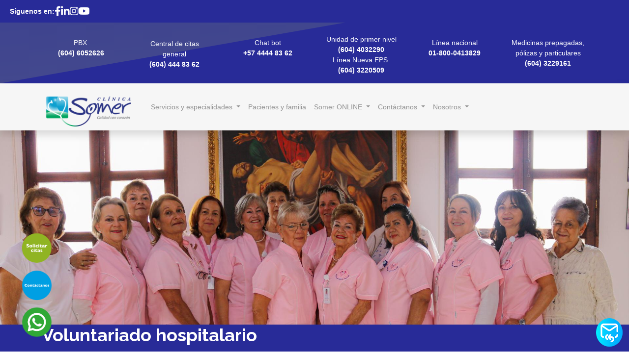

--- FILE ---
content_type: text/html; charset=utf-8
request_url: https://www.clinicasomer.com/voluntariado-hospitalario
body_size: 322789
content:

  <!DOCTYPE html>
        
        
            
        
    <html lang="es-CO" data-website-id="1" data-oe-company-name="Clínica Somer">
            
        
            
                
            
            
            
            
                
            
        
        
    <head>
                <meta charset="utf-8"/>
                <meta http-equiv="X-UA-Compatible" content="IE=edge,chrome=1"/>
    <meta name="viewport" content="width=device-width, initial-scale=1, user-scalable=no"/>
        <meta name="generator" content="Odoo"/>
        
        
        
            
            
            
        
        
        
            
            
            
                
                    
                        <meta property="og:type" content="website"/>
                    
                
                    
                        <meta property="og:title" content="Voluntariado hospitalario | Clinica Somer"/>
                    
                
                    
                        <meta property="og:site_name" content="Clínica Somer"/>
                    
                
                    
                        <meta property="og:url" content="http://www.clinicasomer.com/voluntariado-hospitalario"/>
                    
                
                    
                        <meta property="og:image" content="http://www.clinicasomer.com/web/image/website/1/logo?unique=a6028d9"/>
                    
                
            
            
            
                
                    <meta name="twitter:card" content="summary_large_image"/>
                
                    <meta name="twitter:title" content="Voluntariado hospitalario | Clinica Somer"/>
                
                    <meta name="twitter:image" content="http://www.clinicasomer.com/web/image/website/1/logo?unique=a6028d9"/>
                
            
        

        
            
            
        
        <link rel="canonical" href="http://www.clinicasomer.com/voluntariado-hospitalario"/>

        <link rel="preconnect" href="https://fonts.gstatic.com/" crossorigin=""/>
    
  

                <title> Voluntariado hospitalario | Clinica Somer </title>
                <link type="image/x-icon" rel="shortcut icon" href="/web/image/website/1/favicon?unique=a6028d9"/>
    <link type="text/css" rel="stylesheet" href="/web/content/28289-11cd2b1/1/web.assets_common.css" data-asset-xmlid="web.assets_common" data-asset-version="11cd2b1"/>
    <link type="text/css" rel="stylesheet" href="/web/content/28290-1952083/1/web.assets_frontend.css" data-asset-xmlid="web.assets_frontend" data-asset-version="1952083"/>
        
    
  

                <script type="text/javascript">
                    var odoo = {
                        csrf_token: "485dce38a894dd399c5f5a439e3892bc93c89562o1800617950",
                        debug: "",
                    };
                </script>
    <script type="text/javascript">
                odoo.session_info = {"is_admin": false, "is_system": false, "is_website_user": true, "user_id": false, "is_frontend": true, "translationURL": "/website/translations", "cache_hashes": {"translations": "b4a5361c905d4b30a505019227d250a7652ba0eb"}};
                if (!/(^|;\s)tz=/.test(document.cookie)) {
                    const userTZ = Intl.DateTimeFormat().resolvedOptions().timeZone;
                    document.cookie = `tz=${userTZ}; path=/`;
                }
            </script>
    <script defer="defer" type="text/javascript" src="/web/content/15127-7c68627/1/web.assets_common_minimal_js.js" data-asset-xmlid="web.assets_common_minimal_js" data-asset-version="7c68627"></script>
    <script defer="defer" type="text/javascript" src="/web/content/15128-367c1bf/1/web.assets_frontend_minimal_js.js" data-asset-xmlid="web.assets_frontend_minimal_js" data-asset-version="367c1bf"></script>
    
        
    
    <script defer="defer" type="text/javascript" data-src="/web/content/28292-45f70b7/1/web.assets_common_lazy.js" data-asset-xmlid="web.assets_common_lazy" data-asset-version="45f70b7"></script>
    <script defer="defer" type="text/javascript" data-src="/web/content/28293-d1a7165/1/web.assets_frontend_lazy.js" data-asset-xmlid="web.assets_frontend_lazy" data-asset-version="d1a7165"></script>
        
    
  

                
            
        <head>
  <link rel="stylesheet" href="https://cdnjs.cloudflare.com/ajax/libs/font-awesome/5.15.3/css/all.min.css" />
  <style>
    #send-button {
      position: fixed;
      bottom: 10px;
      right: 10px;
      width: 64px;
      height: 64px;
      border-radius: 50%;
      text-decoration: none;
      display: flex;
      justify-content: center;
      z-index: 1000;
    }

    #send-button:hover {
      background-color: #FF8C78;
    }
    
    .social2024 {
	position: fixed; /* Hacemos que la posición en pantalla sea fija para que siempre se muestre en pantalla*/
	left: 0; /* Establecemos la barra en la izquierda */
	top: 470px; /* Bajamos la barra 200px de arriba a abajo */
	z-index: 2000; /* Utilizamos la propiedad z-index para que no se superponga algún otro elemento como sliders, galerías, etc */
}

	.social2024 ul {
		list-style: none;
	}

	.social2024 ul li a {
		display: inline-block;
		color:#fff;
		/*background: #000;*/
		padding: 35px 35px;
		right: 40px;
		text-decoration: none;
		-webkit-transition:all 500ms ease;
		-o-transition:all 500ms ease;
		transition:all 500ms ease; /* Establecemos una transición a todas las propiedades */
	}

	.social2024 ul li .icon-facebook {background-image: url('https://www.clinicasomer.com/web/image/21111-6791d34c/botones%20web-01.png'); background-size: 100%;} /* Establecemos los colores de cada red social, aprovechando su class */
	.social2024 ul li .icon-twitter {background-image: url('https://www.clinicasomer.com/web/image/21112-84156766/botones%20web-02.png'); background-size: 100%;}
	.social2024 ul li .icon-googleplus {background-image: url('https://www.clinicasomer.com/web/image/21098-19e7f2c6/botones%20web-03.png'); background-size: 100%;}
	.social2024 ul li .icon-pinterest {background-image: url('https://www.clinicasomer.com/web/image/21087-0b6a9669/externa01.png'); background-size: 100%;}
	.social2024 ul li .icon-mail {background-image: url('https://www.clinicasomer.com/web/image/21087-0b6a9669/externa01.png'); background-size: 100%;}

.social2024 ul li a:hover {
    background:; /* Establecemos el fondo transparente */
    padding: 35px 35px; /* Hacemos más grande el espacio cuando el usuario pase el mouse */
}



  </style>
</head>

<!-- Google tag (gtag.js) -->
<script async src="https://www.googletagmanager.com/gtag/js?id=G-PNBM2C5EHV"></script>
<script>
  window.dataLayer = window.dataLayer || [];
  function gtag(){dataLayer.push(arguments);}
  gtag('js', new Date());

  gtag('config', 'G-PNBM2C5EHV');
</script>
    </head>
            <body class="">
                
        
    
            
        <div id="wrapwrap" class="   ">
      <header id="top" data-anchor="true" data-name="Header" class="  o_header_standard">
        <div class="oe_structure" id="oe_structure_header_contact_1">
      <section class="embed_html_building_block o_colored_level" data-snippet="s_embed_html_building_block" data-name="Embed HTML">
        <meta charset="UTF-8"/>
        <meta name="viewport" content="width=device-width, initial-scale=1.0"/>
        <title>Redes Sociales</title>
        <link rel="stylesheet" href="https://cdnjs.cloudflare.com/ajax/libs/font-awesome/6.4.0/css/all.min.css"/>
        <style>
    body {
      margin: 0;
      font-family: Arial, sans-serif;
    }
    .social-bar {
      background-color: #282B98; /* Azul solicitado */
      padding: 8px 20px;
      display: flex;
      justify-content: flex-start;
      align-items: center;
      gap: 15px;
    }
    .social-bar span {
      color: white;
      font-weight: bold;
    }
    .social-bar a {
      color: white;
      font-size: 20px;
      transition: 0.3s;
    }
    .social-bar a:hover {
      color: #FFD700; /* Dorado al pasar el mouse */
    }
  </style>
        <div class="social-bar">
          <span>Síguenos en:</span>
          <a href="https://www.facebook.com/profile.php?id=100064288075304" target="_blank">
            <i class="fab fa-facebook-f" data-original-title="" title="" aria-describedby="tooltip564993"></i>
          </a>
          <a href="https://www.linkedin.com/company/36236541/admin/dashboard/" target="_blank">
            <i class="fab fa-linkedin-in" data-original-title="" title="" aria-describedby="tooltip246539"></i>
          </a>
          <a href="https://www.instagram.com/clinica_somer/" target="_blank">
            <i class="fab fa-instagram" data-original-title="" title="" aria-describedby="tooltip736980"></i>
          </a>
          <a href="https://www.youtube.com/@clinicasomer" target="_blank">
            <i class="fab fa-youtube" data-original-title="" title="" aria-describedby="tooltip284712"></i>
          </a>
        </div>
      </section>
      <section class="s_text_block o_colored_level pb0 pt0 undefined o_cc o_cc3" data-snippet="s_text_block" data-name="Text" style="position: relative;" data-oe-shape-data="{&quot;shape&quot;:&quot;web_editor/Origins/01&quot;,&quot;flip&quot;:[]}">
        <div class="o_we_shape o_web_editor_Origins_01"></div>
        <div class="container">
          <div class="row align-items-center">
            <div class="o_colored_level pt0 undefined d-none d-md-block col-lg-2" style="text-align: right;">
              <div style="text-align: left;">
                <div style="text-align: center;">
                  <span style="color: rgba(33, 37, 41, 0.7); font-size: 14px;">
                    <font style="" class="text-o-color-4">PBX&nbsp;</font>
                  </span>
                </div>
                <font style="" class="text-o-color-4">
                  <span style="">
                    <b>
                      <span style=""> </span>
                    </b>
                  </span>
                  <div style="text-align: center;">
                    <span style="">
                      <b>(604) 6052626<br/><br/></b>
                    </span>
                  </div>
                </font>
              </div>
            </div>
            <div class="o_colored_level pt0 d-none d-md-block col-lg-2" style="text-align: right;">
              <div style="text-align: left;">
                <div style="text-align: center;"><br/>Central de citas<br/>general</div>
                <span style="" class="text-o-color-4">
                  <span style="font-size: 14px;">
                    <b>
                      <span style="font-size: 14px;"> </span>
                    </b>
                  </span>
                  <div style="text-align: center;">
                    <span style="font-weight: bolder;">(604) 444 83 62</span>
                  </div>
                </span>
                <p></p>
              </div>
            </div>
            <div class="o_colored_level d-none d-md-block pb0 col-lg-2" style="text-align: right;">
              <div style="text-align: left;">
                <div style="text-align: center;">
                  <div>Chat bot<br/><span style="font-weight: bolder;">+57 4444 83 62</span></div>
                  <div>
                    <br/>
                    <span class="text-o-color-4" style="font-size: 14px;"></span>
                  </div>
                </div>
              </div>
            </div>
            <div class="o_colored_level pb16 pt24 d-none d-md-block col-lg-2" style="text-align: right;">
              <div style="text-align: left;">
                <div style="text-align: center;">
                  <div>
                    <span style="color: rgba(33, 37, 41, 0.7); font-size: 14px;">
                      <font class="text-o-color-4">Unidad de primer nivel</font>
                    </span>
                  </div>
                  <div>
                    <span style="font-weight: bolder;">(604) 4032290<br/></span>
                    <div>
                      <span style="color: rgba(33, 37, 41, 0.7);">
                        <font class="text-o-color-4">Línea Nueva EPS&nbsp;</font>
                      </span>
                    </div>
                    <div>
                      <span class="text-o-color-4">
                        <span style="font-weight: bolder;">(604) 3220509</span>
                      </span>
                    </div>
                  </div>
                </div>
              </div>
            </div>
            <div class="o_colored_level d-none d-md-block pb0 col-lg-2" style="text-align: right;">
              <div style="text-align: left;">
                <div style="text-align: center;">
                  <div>
                    <span style="color: rgba(33, 37, 41, 0.7); font-size: 14px;">
                      <font class="text-o-color-4">Línea nacional</font>
                    </span>
                  </div>
                  <div>
                    <span class="text-o-color-4" style="font-size: 14px;">
                      <span style="font-weight: bolder;">01-800-0413829</span>
                    </span>
                    <br/>
                    <br/>
                    <span class="text-o-color-4" style="font-size: 14px;"></span>
                  </div>
                </div>
              </div>
            </div>
            <div class="o_colored_level pt0 d-none d-md-block pb0 col-lg-2" style="text-align: right;">
              <div style="text-align: left;">
                <div style="text-align: center;">
                  <div>
                    <span style="font-size: 14px;">Medicinas prepagadas, pólizas y particulares</span>
                  </div>
                  <div>
                    <span style="font-size: 14px;">
                      <b>(604) 3229161</b>
                      <b>
                        <br/>
                      </b>
                    </span>
                  </div>
                </div>
              </div>
            </div>
          </div>
        </div>
      </section>
    </div>
  <nav data-name="Navbar" class="navbar navbar-light navbar-expand-lg o_colored_level o_cc shadow-sm">
            <div id="top_menu_container" class="container">
                
    <a href="/" class="navbar-brand logo ">
            <span role="img" aria-label="Logo of Clinica Somer" title="Clinica Somer"><img src="/web/image/website/1/logo/Clinica%20Somer?unique=a6028d9" class="img img-fluid" alt="Clinica Somer" loading="lazy"/></span>
        </a>
    
                
    <button type="button" data-toggle="collapse" data-target="#top_menu_collapse" class="navbar-toggler ">
        <span class="navbar-toggler-icon o_not_editable"></span>
    </button>

                
                <div id="top_menu_collapse" class="collapse navbar-collapse ml-lg-3">
                    
    <ul id="top_menu" class="nav navbar-nav o_menu_loading flex-grow-1">
        
                        
                        
                            
    
    
    <li class="nav-item dropdown  position-static">
        <a data-toggle="dropdown" href="#" class="nav-link dropdown-toggle o_mega_menu_toggle">
            <span>Servicios y especialidades</span>
        </a>
        <div data-name="Mega Menu" class="dropdown-menu o_mega_menu dropdown-menu-left">
    

















































































































































































































<section class="s_features_grid o_colored_level undefined pb0 pt8 o_cc o_cc1" data-snippet="s_features_grid" data-name="Features Grid" style="">
        <div class="container">
            <div class="row">
                <div class="s_col_no_bgcolor pb8 col-lg-3">
                    <div class="row">
                        
                        <div class="col-lg-12 pb0 pt0" data-name="Box" style="">
                            <span class="bg-100 fa fa-medkit rounded-circle s_features_grid_icon text-o-color-2" data-original-title="" title="" aria-describedby="tooltip756242" style=""></span>
                            <div class="s_features_grid_content">
                                <h4><font style=""><span style="font-size: 18px;"><b>Servicios médicos</b></span><br></font></h4><h4><a href="https://www.clinicasomer.com/apoyo-terapeutico" data-original-title="" title=""><font style="font-size: 12px;">Apoyo terapéutico</font><br></a><a href="/atencionprimaria" data-original-title="" title=""><font style="font-size: 12px;">Atención primaria en salud</font><br></a><a href="https://www.clinicasomer.com/banco-de-sangre" data-original-title="" title="" aria-describedby="tooltip476922" style="background-color: rgb(255, 255, 255); font-size: 12px;">Banco de Sangre<br></a><a href="https://www.clinicasomer.com/chequeo-ejecutivo" data-original-title="" title="" aria-describedby="tooltip704004" style="background-color: rgb(255, 255, 255); font-size: 12px;">Chequeo ejecutivo<br data-original-title="" title="" aria-describedby="tooltip649993"></a><a href="https://www.clinicasomer.com/hospitalizacion" style="background-color: rgb(255, 255, 255); font-size: 12px;" data-original-title="" title="">Hospitalización<br></a><a href="https://www.clinicasomer.com/imagenologia" data-original-title="" title="" aria-describedby="tooltip841064" style="background-color: rgb(255, 255, 255); font-size: 12px;"><font class="text-o-color-1" style="">Imagenología<br></font></a><a href="https://www.clinicasomer.com/laboratorio-clinico" style="background-color: rgb(255, 255, 255); font-size: 12px;" data-original-title="" title="" aria-describedby="tooltip198445"><font class="text-o-color-1" style="">Laboratorio clínico<br></font></a><a href="https://www.clinicasomer.com/laboratorio-de-funcion-pulmonar" style="background-color: rgb(255, 255, 255); font-size: 12px;"><font class="text-o-color-1" style="" data-original-title="" title="" aria-describedby="tooltip930400">Laboratorio de Función Pulmonar<br></font></a><a href="https://www.clinicasomer.com/odonto-somer" data-original-title="" title="" aria-describedby="tooltip282730" style="background-color: rgb(255, 255, 255); font-size: 12px;"><font class="text-o-color-1" style="">Odonto Somer<br></font></a><a href="https://www.clinicasomer.com/calma" target="_blank" style="background-color: rgb(255, 255, 255); font-size: 12px;"><font class="text-o-color-1" style="">Programa CALMA<br></font></a><a href="https://www.clinicasomer.com/somer-empresa" data-original-title="" title="" aria-describedby="tooltip248986" style="background-color: rgb(255, 255, 255); font-size: 12px;"><font class="text-o-color-1" style="">Somer Empresa<br></font></a><a href="https://www.clinicasomer.com/somer-hogar" data-original-title="" title="" aria-describedby="tooltip139054" style="background-color: rgb(255, 255, 255); font-size: 12px;"><font class="text-o-color-1" style="">Somer Hogar<br></font></a><a href="https://www.clinicasomer.com/trasplante-de-medula-osea" target="_blank" style="color: rgb(2, 125, 145); background-color: rgb(255, 255, 255); font-size: 12px;"><font style="" class="text-o-color-1">Trasplante de Médula Ósea<br></font></a><a href="https://www.clinicasomer.com/unidad-de-cirugia" data-original-title="" title="" aria-describedby="tooltip712247" style="color: rgb(2, 125, 145); background-color: rgb(255, 255, 255); font-size: 12px;"><font style="" class="text-o-color-1">Unidad de Cirugía<br></font></a><font style="font-size: 12px;" class="text-o-color-1"><a href="https://www.clinicasomer.com/unidad-de-cirugia-hepatopancreatobiliar" data-original-title="" title="" aria-describedby="tooltip499123" style="background-color: rgb(255, 255, 255);">Unidad de Cirugía Hepatopancreatobiliar<br></a><a href="https://www.clinicasomer.com/unidad-de-cuidado-intensivo-y-especial-adultos" style="background-color: rgb(255, 255, 255);" data-original-title="" title="" aria-describedby="tooltip998281">Unidad de Cuidado Intensivo y Especial Adultos<br></a><a href="https://www.clinicasomer.com/unidad-de-cuidado-intensivo-y-especial-pediatrico" style="background-color: rgb(255, 255, 255);">Unidad de Cuidado Intensivo y Especial Pediátrico</a></font></h4><p><a href="https://www.clinicasomer.com/unidad-de-cirugia" data-original-title="" title="" aria-describedby="tooltip712247" style="color: rgb(2, 125, 145); background-color: rgb(255, 255, 255); font-size: 12px;"><font style="" class="text-o-color-1"><br></font></a></p><p><br></p><p><font style="font-size: 12px;" class="text-o-color-1"><span style="font-size: 12px;" class="text-o-color-1"><br></span></font></p><p></p><p><br></p></div></div></div></div><div class="s_col_no_bgcolor pb0 col-lg-3"><div class="row"><div class="col-lg-12 pt0 pb0" data-name="Box" style="">
                            <div class="s_features_grid_content">
                                <h4><font style="font-size: 12px;" class="text-o-color-1"><a href="https://www.clinicasomer.com/unidad-de-cuidado-intensivo-y-especial-neonatal" style="background-color: rgb(255, 255, 255); font-size: 12px;" data-original-title="" title="" aria-describedby="tooltip688720">Unidad de Cuidado Intensivo y Especial Neonatal</a></font></h4><h4><font style="font-size: 12px;" class="text-o-color-1"><a href="/unidad-de-enfermedades-digestivas" style="background-color: rgb(255, 255, 255); font-size: 12px;" data-original-title="" title="" aria-describedby="tooltip688720" target="_blank">Unidad de enfermedades digestivas</a><br></font><a href="https://www.clinicasomer.com/unidad-de-falla-y-rehabilitacion-intestinal" style="background-color: rgb(255, 255, 255); font-size: 12px;" data-original-title="" title="" aria-describedby="tooltip570768"><font style="" class="text-o-color-1">Unidad de Falla y Rehabilitación Intestinal</font><br></a></h4><h4></h4><h4><span style="font-size: 12px;" class="text-o-color-1"><a href="https://www.clinicasomer.com/unidad-de-trasplantes" data-original-title="" title="" aria-describedby="tooltip730473">Unidad de Trasplante de Órganos Abdominales</a><br></span></h4><h4><font style="font-size: 12px;" class="text-o-color-1"><a href="/unidad-de-oftalmologia">Unidad de oftalmología</a></font></h4><h4><font style="font-size: 12px;" class="text-o-color-1"><a href="/unidad-de-neurologia">Unidad de Neurología</a></font></h4><h4><font color="#6c757d" style="font-size: 12px;" class="text-o-color-1"><span style="" class="text-o-color-1"></span></font></h4><h4><font style="font-size: 12px;" class="text-o-color-1"><a href="/unidad-de-fisioterapia">Unidad de Fisioterapia</a></font></h4><h4><span style="font-size: 12px;" class="text-o-color-1"><a href="/unidad-funcional-de-cancer" data-original-title="" title="" aria-describedby="tooltip240999">Unidad Funcional de Cáncer </a></span><br><span style="font-size: 12px;" class="text-o-color-1"></span></h4><h4><a href="https://www.clinicasomer.com/unidad-de-medicina-materno-fetal" data-original-title="" title="" aria-describedby="tooltip517357" style="background-color: rgb(255, 255, 255); font-size: 12px;"><font style="" class="text-o-color-1">Unidad Materno Fetal</font></a><br><a href="https://www.clinicasomer.com/unidad-materno-infantil" style="background-color: rgb(255, 255, 255); font-size: 12px;"><font style="" class="text-o-color-1">Unidad Materno Infantil</font><br></a></h4><h4><a href="https://www.clinicasomer.com/urgencias" data-original-title="" title="" aria-describedby="tooltip766925" style="background-color: rgb(255, 255, 255); font-size: 12px;"><font style="" class="text-o-color-1" data-original-title="" title="" aria-describedby="tooltip163716">Urgencias</font></a></h4>
                            </div>
                        </div>
                        
                        
                    </div>
                </div><div class="s_col_no_bgcolor pb0 col-lg-4">
                    <div class="row">
                        
                        <div class="col-lg-12 pt0 pb0" data-name="Box">
                            <span class="bg-100 fa s_features_grid_icon text-o-color-2 fa-user-md rounded-circle" data-original-title="" title="" aria-describedby="tooltip846671"></span>
                            <div class="s_features_grid_content">
                                <h4><font style=""><span style="font-size: 18px;"><b>Programas</b></span><br></font><font style=""></font><a href="https://www.clinicasomer.com/ecmo" style="background-color: rgb(255, 255, 255); font-size: 12px;" data-original-title="" title="" aria-describedby="tooltip157947">ECMO<br></a><font style="font-size: 12px;"><a href="/acv" target="_blank">ACV</a></font></h4>
                            </div>
                        </div><div class="col-lg-12 pt0 pb16" data-name="Box">
                            <span class="bg-100 fa fa-user rounded-circle s_features_grid_icon text-o-color-2" data-original-title="" title="" aria-describedby="tooltip846671" style=""></span>
                            <div class="s_features_grid_content">
                                <h4><font style=""><span style="font-size: 18px;"><b>Especialidades</b></span><br></font><font style="font-size: 12px;"><a href="/nuestros-especialistas">Nuestros especialistas</a></font><br><font style=""><span style="font-size: 12px;"><a href="/atencion-medicina-prepagada-polizas-y-particulares" data-original-title="" title="" aria-describedby="tooltip191899">Atención medicina prepagada, pólizas y particulares</a></span><br></font></h4>
                            </div>
                        </div><div class="col-lg-12 pb0 pt0" data-name="Box">
                            <span class="bg-100 fa fa-star rounded-circle s_features_grid_icon text-o-color-2" data-original-title="" title="" aria-describedby="tooltip432269" style=""></span>
                            <div class="s_features_grid_content">
                                <h4><font style=""><span style="font-size: 18px;"><b>Oferta particular</b><br></span></font><span style="font-size: 12px;"><a href="/oferta-particular" target="_blank" data-original-title="" title="" aria-describedby="tooltip409682">Servicios con agenda disponible </a></span><br><font color="#03bfdc"><span style="font-size: 12px;"><a href="/programas-especiales" target="_blank">Programas especiales</a></span></font><span style="font-size: 12px;"></span></h4>
                            </div>
                        </div><div class="col-lg-12 pb0 pt0" data-name="Box">
                            <span class="bg-100 fa fa-star rounded-circle s_features_grid_icon text-o-color-2" data-original-title="" title="" aria-describedby="tooltip432269" style=""></span>
                            <div class="s_features_grid_content">
                                <h4><font style=""><span style="font-size: 18px;"><b>Programa de privilegios</b><br></span></font><font style="font-size: 12px;"><a href="/acerca-de-la-tarjeta" data-original-title="" title="" aria-describedby="tooltip314202">Acerca del programa</a></font><br><font style="font-size: 12px;"><a href="/pp-formulario-inscripcion">Formulario inscripción</a></font></h4>
                            </div>
                        </div>
                        
                        
                    </div>
                </div>
                
            </div>
        </div>
    </section>
</div>
    </li>

                        
                            
    
    <li class="nav-item">
        <a role="menuitem" href="/pacientes-y-familia" class="nav-link ">
            <span>Pacientes y familia</span>
        </a>
    </li>
    

                        
                            
    
    
    <li class="nav-item dropdown  position-static">
        <a data-toggle="dropdown" href="#" class="nav-link dropdown-toggle o_mega_menu_toggle">
            <span>Somer ONLINE</span>
        </a>
        <div data-name="Mega Menu" class="dropdown-menu o_mega_menu dropdown-menu-left"><section class="s_features_grid o_colored_level pt8 pb0" data-snippet="s_features_grid" data-name="Features Grid" style="">
        <div class="container">
            <div class="row">
                <div class="s_col_no_bgcolor pb24 col-lg-4">
                    <div class="row">
                        
                        <div class="col-lg-12 pb0 pt8" data-name="Box" style="">
                            <span class="bg-100 fa fa-pencil rounded-circle s_features_grid_icon text-o-color-2 rounded" data-original-title="" title="" aria-describedby="tooltip669046" style=""></span>
                            <div class="s_features_grid_content">
                                <h4><font color="#6c757d"><span style="font-size: 18px;"><b>Formación Somer</b></span></font><br></h4>
                                <h4><a href="/instituciontecnica" data-original-title="" title="" aria-describedby="tooltip257311"><font style="font-size: 12px;" data-original-title="" title="" aria-describedby="tooltip85001">Institución técnica</font></a></h4><h4><a href="/instituciontecnica" data-original-title="" title="" aria-describedby="tooltip257311"><font style="font-size: 12px;" data-original-title="" title="" aria-describedby="tooltip85001">Educación interna</font></a><br><a href="/docencia-servicio#scrollTop=0" target="_blank"><font style="font-size: 12px;" data-original-title="" title="" aria-describedby="tooltip956112">Docencia servicio</font></a><span style="font-size: 12px;"></span></h4>
                            </div>
                        </div><div class="col-lg-12 pb0 pt8" data-name="Box" style="">
                            <span class="bg-100 fa fa-gears rounded-circle s_features_grid_icon text-o-color-2" data-original-title="" title="" aria-describedby="tooltip244716" style=""></span>
                            <div class="s_features_grid_content">
                                <h4><span style="font-size: 18px;"><b>Plataformas virtuales </b></span><br></h4>
                                <h4><a href="https://campusvirtual.portalclinicasomer.com/" target="_blank" data-original-title="" title="" aria-describedby="tooltip136270" style="font-size: 12px;">Acceso aula virtual</a><br><a href="https://dghweb.clinicasomer.com:7043/" target="_blank"><font style="font-size: 12px;">Dinámica web Somer</font></a><br><a href="https://dghweb.somerincare.com.co:7043/" target="_blank"><font style="font-size: 12px;">Dinámica web Somer Incare</font></a><br></h4>
                            </div>
                        </div>
                        
                        
                    </div>
                </div><div class="s_col_no_bgcolor pb0 col-lg-4">
                    <div class="row">
                        
                        <div class="col-lg-12 pt0 pb4" data-name="Box">
                            <a href="/blog/our-blog-1"><span class="bg-100 fa fa-rss-square rounded-circle s_features_grid_icon text-o-color-2" data-original-title="" title="" aria-describedby="tooltip670930" style=""></span></a>
                            <div class="s_features_grid_content">
                                <h4><font style="font-size: 18px;"><a href="/blog/blog-somer-3" data-original-title="" title="" aria-describedby="tooltip89176">Blog</a></font><font style="font-size: 18px;"> </font></h4>
                                
                            </div>
                        </div><div class="col-lg-12 pt0 pb4" data-name="Box">
                            <a href="/blog/our-blog-1"><span class="bg-100 fa s_features_grid_icon text-o-color-2 fa-flask rounded-circle" data-original-title="" title="" aria-describedby="tooltip670930"></span></a>
                            <div class="s_features_grid_content">
                                <h4><font style="font-size: 18px;"><a href="https://laboratorio.clinicasomer.com/ResultadosSomerExterno/login" data-original-title="" title="" aria-describedby="tooltip89176" target="_blank">Resultados de laboratorio</a></font><font style="font-size: 18px;"> </font></h4>
                                
                            </div>
                        </div><div class="col-lg-12 pt0 pb4" data-name="Box">
                            <a href="/blog/our-blog-1"><span class="bg-100 fa s_features_grid_icon text-o-color-2 fa-stethoscope rounded-circle" data-original-title="" title="" aria-describedby="tooltip670930"></span></a>
                            <div class="s_features_grid_content">
                                <h4><font style="font-size: 18px;"><a href="https://imagenes.clinicasomer.com/portal/login" data-original-title="" title="" aria-describedby="tooltip89176" target="_blank">Resultado imágenes diagnósticas</a></font><font style="font-size: 18px;"> </font></h4>
                                
                            </div>
                        </div><div class="col-lg-12 pt0 pb4" data-name="Box">
                            <a href="/blog/our-blog-1"><span class="bg-100 fa s_features_grid_icon text-o-color-2 fa-desktop rounded-circle" data-original-title="" title="" aria-describedby="tooltip670930"></span></a>
                            <div class="s_features_grid_content">
                                <h4><font style="font-size: 18px;"><a href="/preguntas-frecuentes-faqs" data-original-title="" title="" aria-describedby="tooltip89176">Preguntas frecuentes </a></font><font style="font-size: 18px;"> </font></h4>
                                
                            </div>
                        </div>
                        
                        
                    </div>
                </div><div class="s_col_no_bgcolor pb0 col-lg-4">
                    <div class="row">
                        
                        <div class="col-lg-12 pt0 pb4" data-name="Box">
                            <a href="/blog/our-blog-1"><span class="bg-100 fa s_features_grid_icon text-o-color-2 fa-child rounded-circle" data-original-title="" title="" aria-describedby="tooltip670930"></span></a>
                            <div class="s_features_grid_content">
                                <h4><font style="font-size: 18px;"><a href="/trabaja-con-nosotros" data-original-title="" title="" aria-describedby="tooltip89176">Trabaja con nosotros</a></font><font style="font-size: 18px;"> </font></h4>
                                
                            </div>
                        </div><div class="col-lg-12 pt0 pb4" data-name="Box">
                            <a href="/blog/our-blog-1"><span class="bg-100 fa s_features_grid_icon text-o-color-2 fa-paste rounded-circle" data-original-title="" title="" aria-describedby="tooltip670930"></span></a>
                            <div class="s_features_grid_content">
                                <h4><font style="font-size: 18px;"><a href="/historia-clinica" data-original-title="" title="" aria-describedby="tooltip187133">Historia clínica</a></font><font style="font-size: 18px;"> </font></h4>
                                
                            </div>
                        </div><div class="col-lg-12 pt0 pb4" data-name="Box">
                            <a href="/blog/our-blog-1"><span class="bg-100 fa s_features_grid_icon text-o-color-2 fa-paste rounded-circle" data-original-title="" title="" aria-describedby="tooltip670930"></span></a>
                            <div class="s_features_grid_content"><h4 style=""><span style="font-size: 18px;"><b>Conoce más</b></span><span style="color: rgb(108, 117, 125); font-size: 18px;"><span style="font-weight: bolder;"> </span></span><br></h4><h4></h4><h4><a href="/para-estar-mas-cerca" data-original-title="" title="" aria-describedby="tooltip75909"><font style="font-size: 12px;">Para estar más cerca.</font></a><br><a href="https://www.clinicasomer.com/reconocimientos-y-certificaciones" style="font-size: 12px;">Reconocimientos y Certificaciones</a><span style="font-size: 12px;"></span></h4>
                                
                            </div>
                        </div>
                        
                        
                    </div>
                </div>
                
            </div>
        </div>
    </section>
    
</div>
    </li>

                        
                            
    
    
    <li class="nav-item dropdown  ">
        <a data-toggle="dropdown" href="#" class="nav-link dropdown-toggle ">
            <span>Contáctanos</span>
        </a>
        <ul class="dropdown-menu" role="menu">
            
                
    
    <li class="">
        <a role="menuitem" href="/contactenos" class="dropdown-item ">
            <span>Contáctenos</span>
        </a>
    </li>
    

            
        </ul>
    </li>

                        
                            
    
    
    <li class="nav-item dropdown  position-static">
        <a data-toggle="dropdown" href="#" class="nav-link dropdown-toggle o_mega_menu_toggle">
            <span>Nosotros</span>
        </a>
        <div data-name="Mega Menu" class="dropdown-menu o_mega_menu dropdown-menu-left"><section class="s_features_grid o_colored_level pt16 pb0 undefined o_cc o_cc1" data-snippet="s_features_grid" data-name="Features Grid" style="position: relative;">
        <div class="container">
            <div class="row">
                <div class="s_col_no_bgcolor pb24 col-lg-4">
                    <div class="row">
                        
                        <div class="col-lg-12 pt0 pb0" data-name="Box">
                            <a href="/lo-que-hacemos"><span class="bg-100 fa fa-stethoscope rounded-circle s_features_grid_icon text-o-color-2 shadow rounded" data-original-title="" title="" aria-describedby="tooltip575941" style=""></span></a>
                            <div class="s_features_grid_content">
                                <h4><font style="font-size: 18px;"><a href="/lo-que-hacemos">Lo que somos</a></font></h4>
                                
                            </div>
                        </div>
                        <div class="col-lg-12 pb0 pt4" data-name="Box" style="">
                            <a href="/plataforma-estrategica"><i class="bg-100 fa fa-files-o rounded-circle s_features_grid_icon text-o-color-2" data-original-title="" title="" aria-describedby="tooltip462180" style=""></i></a>
                            <div class="s_features_grid_content">
                                <h4><font style="font-size: 18px;"><a href="/plataforma-estrategica" data-original-title="" title="" aria-describedby="tooltip729343">Plataforma estratégica</a></font></h4>
                                
                            </div>
                        </div>
                        <div class="col-lg-12 pb0 pt4" data-name="Box">
                            <a href="/clinica-en-numeros"><span class="bg-100 fa fa-sort-numeric-asc rounded-circle s_features_grid_icon text-o-color-2" data-original-title="" title="" aria-describedby="tooltip561741" style=""></span></a>
                            <div class="s_features_grid_content">
                                <h4><font style="font-size: 18px;"><a href="/clinica-en-numeros" data-original-title="" title="" aria-describedby="tooltip601913">Clínica en números</a></font></h4>
                                
                            </div>
                        </div><div class="col-lg-12 pb0 pt4" data-name="Box">
                            <a href="/como-llegar-a-la-clinica"><span class="bg-100 fa fa-map-marker rounded-circle s_features_grid_icon text-o-color-2" data-original-title="" title="" aria-describedby="tooltip933951" style=""></span></a>
                            <div class="s_features_grid_content">
                                <h4 style="color: rgb(33, 37, 41);"><font style="font-size: 18px;"><a href="/como-llegar-a-la-clinica" data-original-title="" title="" aria-describedby="tooltip675320">Cómo llegar a la Clínica</a></font></h4>
                                
                            </div>
                        </div><div class="col-lg-12 pb0 pt4" data-name="Box">
                            <a href="/bienestar-laboral"><span class="bg-100 fa s_features_grid_icon text-o-color-2 fa-heart rounded-circle" data-original-title="" title="" aria-describedby="tooltip933951"></span></a>
                            <div class="s_features_grid_content">
                                <h4 style="color: rgb(33, 37, 41);"><font style="font-size: 18px;"><a href="/bienestar-laboral" data-original-title="" title="" aria-describedby="tooltip675320">Bienestar laboral</a></font></h4>
                                
                            </div>
                        </div>
                    </div>
                </div><div class="s_col_no_bgcolor pb24 col-lg-4">
                    <div class="row">
                        
                        <div class="col-lg-12 pb0 pt0" data-name="Box">
                            <a href="/alianzas"><i class="bg-100 fa fa-font-awesome rounded-circle s_features_grid_icon text-o-color-2" data-original-title="" title="" aria-describedby="tooltip512842" style=""></i></a>
                            <div class="s_features_grid_content">
                                <h4><font style="font-size: 18px;"><a href="/alianzas">Alianzas</a></font></h4>
                                
                            </div>
                        </div>
                        <div class="col-lg-12 pb0 pt4" data-name="Box">
                            <a href="/politicas"><span class="bg-100 fa fa-legal rounded-circle s_features_grid_icon text-o-color-2" data-original-title="" title="" aria-describedby="tooltip836738" style=""></span></a>
                            <div class="s_features_grid_content">
                                <h4><font style="font-size: 18px;"><a href="/politicas">Políticas</a></font></h4>
                                
                            </div>
                        </div>
                        <div class="col-lg-12 pb0 pt4" data-name="Box">
                            <a href="#"><span class="bg-100 fa fa-check rounded-circle s_features_grid_icon text-o-color-2" data-original-title="" title="" aria-describedby="tooltip283344" style=""></span></a>
                            <div class="s_features_grid_content">
                                <h4><font style="font-size: 18px;"><a href="/convenios" data-original-title="" title="" aria-describedby="tooltip272908">Convenios</a></font></h4>
                                
                            </div>
                        </div><div class="col-lg-12 pb0 pt4" data-name="Box" style="">
                            <a href="https://gestor.clinicasomer.com/base/referenciacion/view/index.php" target="_blank"><span class="bg-100 fa fa-edit rounded-circle s_features_grid_icon text-o-color-2" data-original-title="" title="" aria-describedby="tooltip91441" style=""></span></a>
                            <div class="s_features_grid_content">
                                <h4><font style="font-size: 18px;"><a href="https://gestor.clinicasomer.com/base/referenciacion/view/index.php" target="_blank" data-original-title="" title="" aria-describedby="tooltip409571">Referénciate con nosotros</a></font></h4>
                                
                            </div>
                        </div><div class="col-lg-12 pb0 pt4" data-name="Box" style="">
                            <a href="https://gestor.clinicasomer.com/base/referenciacion/view/index.php" target="_blank"><span class="bg-100 fa s_features_grid_icon text-o-color-2 fa-history rounded-circle" data-original-title="" title="" aria-describedby="tooltip91441"></span></a>
                            <div class="s_features_grid_content">
                                <h4><font style="font-size: 18px;"><a href="/nuestra-historia">Nuestra historia</a></font></h4>
                                
                            </div>
                        </div>
                    </div>
                </div><div class="s_col_no_bgcolor col-lg-4 pb0">
                    <div class="row">
                        
                        
                        
                        <div class="col-lg-12 pb0 pt4" data-name="Box" style="">
                            <a href="/video-institucional"><span class="bg-100 fa fa-video-camera rounded-circle s_features_grid_icon text-o-color-2" data-original-title="" title="" aria-describedby="tooltip790518" style=""></span></a>
                            <div class="s_features_grid_content">
                                <h4><font style="font-size: 18px;"><a href="/video-institucional" data-original-title="" title="">Video institucional</a><br></font></h4>
                                
                            </div>
                        </div><div class="col-lg-12 pb0 pt4" data-name="Box" style="">
                            <a href="/video-institucional"><span class="bg-100 fa s_features_grid_icon text-o-color-2 fa-book rounded-circle" data-original-title="" title="" aria-describedby="tooltip790518"></span></a>
                            <div class="s_features_grid_content">
                                <h4><font style="font-size: 18px;"><a href="/portafolio-de-servicios-1#scrollTop=0" target="_blank">Portafolio de servicios</a></font></h4>
                                
                            </div>
                        </div><div class="col-lg-12 pb0 pt4" data-name="Box" style="">
                            <a href="/video-institucional"><span class="bg-100 fa s_features_grid_icon text-o-color-2 fa-group rounded-circle" data-original-title="" title="" aria-describedby="tooltip790518"></span></a>
                            <div class="s_features_grid_content">
                                <h4><font style="font-size: 18px;"><a href="/junta-directiva" data-original-title="" title="">Junta directiva</a><br></font></h4>
                                
                            </div>
                        </div><div class="col-lg-12 pb0 pt4" data-name="Box" style="">
                            <span class="bg-100 fa fa-thumbs-o-up rounded-circle s_features_grid_icon text-o-color-2" data-original-title="" title="" aria-describedby="tooltip761444" style=""></span>
                            <div class="s_features_grid_content">
                                <h4><font style="font-size: 18px;"><b>Responsabilidad social</b><br></font></h4><h4><a href="/voluntariado-hospitalario"><font style="font-size: 12px;" data-original-title="" title="" aria-describedby="tooltip41378">Voluntariado hospitalario</font></a><br><a href="/fundacion-somer"><font style="font-size: 12px;" data-original-title="" title="" aria-describedby="tooltip985424">Fundación Somer</font></a></h4><h4><a href="/queremos-que-conozcas-nuestro-compromiso-frente-al-cambio-climatico" data-original-title="" title="" target="_blank"><font style="font-size: 12px;" data-original-title="" title="" aria-describedby="tooltip985424">C</font></a><font style="font-size: 12px;"><a href="/queremos-que-conozcas-nuestro-compromiso-frente-al-cambio-climatico" target="_blank" data-original-title="" title="" aria-describedby="tooltip749306">ompromiso frente al cambio climático</a></font></h4><h4><a href="/informe-de-sostenibilidad" target="_blank" data-original-title="" title=""><font style="font-size: 12px;">Informe de sostenibilidad</font></a></h4><h4><a href="/queremos-que-conozcas-nuestro-compromiso-frente-al-cambio-climatico" target="_blank"><font style="font-size: 12px;" data-original-title="" title="" aria-describedby="tooltip823990"><br></font></a></h4>
                                
                            </div>
                        </div>
                    </div>
                </div>
                
            </div>
        </div>
    </section>
    

</div>
    </li>

                        
                        
                        
        
        
            
        
    
    
                    
    </ul>

                </div>
            </div>
        </nav>
    </header>
      <main>
        
            
        
    <div id="wrap" class="oe_structure oe_empty">
      <section class="s_parallax bg-black-50 o_colored_level parallax o_half_screen_height" data-scroll-background-ratio="1.05" data-snippet="s_parallax" data-name="Parallax" style="">
        <span class="s_parallax_bg oe_img_bg" style="text-align: right; top: -100.065px; bottom: -100.065px; transform: translateY(-93px); background-image: url(&quot;[data-uri]&quot;);"></span>
        <div class="oe_structure oe_empty" data-editor-message="ARRASTRE BLOQUES AQUÍ"></div>
      </section>
      <section class="s_title o_colored_level undefined pb4 pt0 o_cc o_cc3" data-vcss="001" data-snippet="s_title" data-name="Title">
        <div class="s_allow_columns container">
          <h1>
            <span style="font-size: 36px;">
              <b>Voluntariado hospitalario</b>
            </span>
          </h1>
        </div>
      </section>
      <section class="s_table_of_content pt24 pb24 o_cc o_cc1 o_colored_level" data-snippet="s_table_of_content" data-name="Table of Content" style="">
        <div class="container">
          <div class="row s_nb_column_fixed">
            <div class="col-lg-3 s_table_of_content_navbar_wrap s_table_of_content_navbar_sticky s_table_of_content_vertical_navbar d-print-none d-none d-lg-block o_not_editable o_cc o_cc1 o_colored_level" data-name="Navbar" style="">
              <div class="s_table_of_content_navbar list-group" style="">
                <a href="#table_of_content_heading_1709818534361_806" class="table_of_content_link list-group-item list-group-item-action py-2 border-0 rounded-0 active">
                  
                    
                      ¿Quiénes somos?
                    
                  
                </a>
                <a href="#table_of_content_heading_1709818534361_807" class="table_of_content_link list-group-item list-group-item-action py-2 border-0 rounded-0">
                    
                      Nuestra labor
                    
                  </a>
                <a href="#table_of_content_heading_1709818534362_808" class="table_of_content_link list-group-item list-group-item-action py-2 border-0 rounded-0">
                    
                      Obras
                    
                  </a>
                <a href="#table_of_content_heading_1709818534362_809" class="table_of_content_link list-group-item list-group-item-action py-2 border-0 rounded-0">
                    
                      Cómo formar parte del voluntariado</a>
              </div>
            </div>
            <div class="col-lg-9 s_table_of_content_main oe_structure oe_empty o_colored_level" data-name="Content" data-editor-message="ARRASTRE BLOQUES AQUÍ" style="">
              <section class="pb16 o_colored_level" style="">
                <h1 data-anchor="true" id="table_of_content_heading_1709818534361_806">
                  <span style="font-size: 18px;">
                    <b>¿Quiénes somos?</b>
                  </span>
                </h1>
                <h4></h4>
                <p style="margin-top:0cm;text-align:justify;background:white">
                  <span style="background: white; color: rgb(108, 117, 125); font-family: Raleway; font-size: 18px;">Bajo el nombre Asdavol, que significa Asociación de Damas Voluntarias,
funciona el Voluntariado de nuestra Clínica, conformado por mujeres altruistas
y con un profundo sentido humano, que dedican gran parte de su vida a servir y
hacer más fácil la vida de muchas personas.</span>
                </p>
                <p></p>
                <p></p>
                <p style="margin-top:0cm;text-align:justify;background:white;box-sizing: border-box;
margin-bottom:1rem;font-variant-ligatures: normal;font-variant-caps: normal;
orphans: 2;widows: 2;-webkit-text-stroke-width: 0px;text-decoration-thickness: initial;
text-decoration-style: initial;text-decoration-color: initial;word-spacing:
0px">
                  <span style="background: white; color: rgb(108, 117, 125); font-family: Raleway; font-size: 18px;">Nuestra Clínica recibe pacientes de varias partes del país y con
diferentes problemáticas sociales, algunos carentes de recursos económicos,
pero sobre todo de alguien que escuche y ofrezca una voz de aliento en un
momento de vulnerabilidad.</span>
                </p>
                <p></p>
                <p></p>
                <p class="MsoNormal">



</p>
                <p style="margin-top:0cm;text-align:justify;background:white;box-sizing: border-box;
margin-bottom:1rem;font-variant-ligatures: normal;font-variant-caps: normal;
orphans: 2;widows: 2;-webkit-text-stroke-width: 0px;text-decoration-thickness: initial;
text-decoration-style: initial;text-decoration-color: initial;word-spacing:
0px">
                  <span style="background: white; color: rgb(108, 117, 125); font-family: Raleway; font-size: 18px;">Asdavol inició en el año 2013 y desde entonces se ha ido fortaleciendo
con más integrantes y sobre todo con más redes de apoyo, pues su gestión es
posible también gracias a empresas, fundaciones y personas que comparten su
labor altruista.</span>
                </p>
                <p></p>
                <p></p>
              </section>
              <section class="pb16 o_colored_level">
                <div>
                  <h1 data-anchor="true" id="table_of_content_heading_1709818534361_807" style="position: relative; color: rgb(108, 117, 125);">
                    <font class="text-o-color-2" style="font-size: 18px;">
                      <span style="font-weight: bolder;">Nuestra labor</span>
                    </font>
                  </h1>
                  <h4 style="position: relative; color: rgb(108, 117, 125);"></h4>
                  <p class="MsoNormal">
                    <span style="background-attachment: initial; background-clip: initial; background-image: initial; background-origin: initial; background-position: initial; background-repeat: initial; background-size: initial; font-family: Raleway; font-size: 18px; line-height: 19.26px;">Somos una asociación sin ánimo de lucro, que subsiste gracias a la donación de personas de buen corazón que nos ayudan a hacer realidad nuestro propósito.</span>
                    <br/>
                  </p>
                </div>
              </section>
              <section class="o_colored_level pb0">
                <div>
                  <h1 data-anchor="true" id="table_of_content_heading_1709818534362_808" style="position: relative; color: rgb(108, 117, 125);">
                    <font class="text-o-color-2" style="font-size: 18px;">
                      <span style="font-weight: bolder;">Obras</span>
                    </font>
                  </h1>
                  <h4 style="position: relative; color: rgb(108, 117, 125);"></h4>
                  <p class="MsoNormal">
                    <span style="background-attachment: initial; background-clip: initial; background-image: initial; background-origin: initial; background-position: initial; background-repeat: initial; background-size: initial; font-family: Raleway; font-size: 18px; line-height: 107%;">
                      <b>Hogares de paso el peregrino</b>
                    </span>
                  </p>
                  <p></p>
                  <p></p>
                  <p class="MsoNormal"> </p>
                  <p class="MsoNormal" style="text-align:justify">
                    <span style="background-attachment: initial; background-clip: initial; background-image: initial; background-origin: initial; background-position: initial; background-repeat: initial; background-size: initial; font-family: Raleway; font-size: 18px; line-height: 107%;">En estos hogares se albergan pacientes y acompañantes de zonas alejadas de Antioquia y de todo el país. Están ubicados en la Urbanización Villas del Río, detrás de la Clínica Somer.</span>
                    <br/>
                  </p>
                  <p class="MsoNormal" style="text-align:justify">
                    <span style="background-attachment: initial; background-clip: initial; background-image: initial; background-origin: initial; background-position: initial; background-repeat: initial; background-size: initial; font-family: Raleway; font-size: 18px; line-height: 107%;">
                      <b>Servicios
del hogar de paso</b>
                    </span>
                  </p>
                  <p></p>
                  <p></p>
                  <p class="MsoNormal" style="text-align:justify">
                    <span style="background-attachment: initial; background-clip: initial; background-image: initial; background-origin: initial; background-position: initial; background-repeat: initial; background-size: initial; font-family: Raleway; font-size: 18px; line-height: 107%;">
                      </span>
                  </p>
                  <p></p>
                  <p></p>
                  <p class="MsoNormal" style="text-align:justify">
                    <span style="background-attachment: initial; background-clip: initial; background-image: initial; background-origin: initial; background-position: initial; background-repeat: initial; background-size: initial; font-family: Raleway; font-size: 18px; line-height: 107%;">Contamos
con cuatro hogares de paso, donde ofrecemos alimentación y espacios dignos para
el descanso las 24 horas&nbsp; de los usuarios
en estas condiciones:</span>
                  </p>
                  <p></p>
                  <p></p>
                  <h4 style="position: relative; color: rgb(108, 117, 125);">
                    <font style="font-size: 18px;">-Acompañantes de pacientes hospitalizados.</font>
                  </h4>
                  <h4 style="position: relative; color: rgb(108, 117, 125);"></h4>
                  <p class="MsoNormal" style="text-align:justify">
                    <span style="background-attachment: initial; background-clip: initial; background-image: initial; background-origin: initial; background-position: initial; background-repeat: initial; background-size: initial; font-family: Raleway; font-size: 18px; line-height: 107%;">-Pacientes
ambulatorios en tratamientos de quimioterapia, radioterapia y diálisis.</span>
                  </p>
                  <p></p>
                  <p></p>
                  <p class="MsoNormal" style="text-align:justify">
                    <span style="background-attachment: initial; background-clip: initial; background-image: initial; background-origin: initial; background-position: initial; background-repeat: initial; background-size: initial; font-family: Raleway; font-size: 18px; line-height: 107%;">-Mujeres
en embarazo con seguimientos permanentes en la Clínica.</span>
                  </p>
                  <p></p>
                  <p></p>
                  <p class="MsoNormal" style="text-align:justify">
                    <span style="background-attachment: initial; background-clip: initial; background-image: initial; background-origin: initial; background-position: initial; background-repeat: initial; background-size: initial; font-family: Raleway; font-size: 18px; line-height: 107%;">-Pacientes
en proceso de trasplante.</span>
                    <br/>
                  </p>
                  <p class="MsoNormal" style="text-align:justify">
                    <span style="background-attachment: initial; background-clip: initial; background-image: initial; background-origin: initial; background-position: initial; background-repeat: initial; background-size: initial; font-family: Raleway; font-size: 18px; line-height: 107%;">
                      <b>Ropero
externo</b>
                      <p></p>
                    </span>
                  </p>
                  <p class="MsoNormal" style="text-align:justify">
                    <span style="background-attachment: initial; background-clip: initial; background-image: initial; background-origin: initial; background-position: initial; background-repeat: initial; background-size: initial; font-family: Raleway; font-size: 18px; line-height: 107%;">Vendemos ropa de segunda mano en buenas condiciones, para financiar los programas y actividades ofrecidos a pacientes y acompañantes de la Clínica.<p></p></span>
                  </p>
                  <p class="MsoNormal" style="text-align:justify">





</p>
                  <p class="MsoNormal" style="text-align:justify">
                    <span style="background-attachment: initial; background-clip: initial; background-image: initial; background-origin: initial; background-position: initial; background-repeat: initial; background-size: initial; font-family: Raleway; font-size: 18px; line-height: 107%;">Visítanos
en la Cra 50 #53-9 en el barrio Alto de la Mosca, de lunes a viernes de 2:00
p.m. a 5:00 p.m.<p></p></span>
                  </p>
                  <p></p>
                  <p></p>
                </div>
              </section>
              <section class="o_colored_level pb0">
                <div>
                  <h1 data-anchor="true" id="table_of_content_heading_1709818534362_809" style="position: relative; color: rgb(108, 117, 125);">
                    <font class="text-o-color-2" style="font-size: 18px;">
                      <span style="font-weight: bolder;">Cómo formar parte del voluntariado</span>
                    </font>
                  </h1>
                  <h4 style="position: relative; color: rgb(108, 117, 125);"></h4>
                  <p class="MsoNormal" style="text-align:justify">
                    <p></p>
                  </p>
                  <p class="MsoNormal" style="text-align:justify">
                    <span style="background-attachment: initial; background-clip: initial; background-image: initial; background-origin: initial; background-position: initial; background-repeat: initial; background-size: initial; font-family: Raleway; font-size: 13.5pt; line-height: 107%;">
                      <span style="">Si deseas
formar parte de este importante grupo de nuestra Clínica, puedes dirigirte al
área de Apoyo al Usuario ubicado en el 2do piso de la Torre 1 de la
Institución, allí deberás diligenciar un formulario, en donde expresarás tu
deseo de convertirte en voluntario.</span>
                    </span>
                    <br/>
                    <span style="background-attachment: initial; background-clip: initial; background-image: initial; background-origin: initial; background-position: initial; background-repeat: initial; background-size: initial; font-family: Raleway; font-size: 18px; line-height: 107%;">&nbsp;<p></p></span>
                  </p>
                  <p></p>
                  <p></p>
                </div>
              </section>
              <section class="s_image_gallery s_image_gallery_show_indicators s_image_gallery_indicators_rounded pt24 o_fake_not_editable o_colored_level o_slideshow" data-vcss="001" data-columns="3" style="overflow: hidden; height: 667px;" data-snippet="s_image_gallery" data-name="Image Gallery">
                <div class="container">
                  <div id="slideshow_1709818190097" class="carousel slide" data-ride="carousel" data-interval="0" style="margin: 0 12px;">
                    <div class="carousel-inner" style="padding: 0;">
                      <div class="carousel-item" style="">
                        <img class="img img-fluid d-block " src="/web/image/20888-3e1dbfbe/WhatsApp%20Image%202022-08-08%20at%2010.06.20%20AM%20%281%29.jpg" style="" alt="" data-name="Image" data-index="0" loading="lazy"/>
                      </div>
                      <div class="carousel-item undefined" style="">
                        <img class="img img-fluid d-block " src="/web/image/20890-faa0b72a/IMG_8643.JPG" style="" alt="" data-name="Image" data-index="1" loading="lazy"/>
                      </div>
                      <div class="carousel-item undefined" style="">
                        <img class="img img-fluid d-block " src="/web/image/20891-0d694ee8/IMG_8560.JPG" style="" alt="" data-name="Image" data-index="2" loading="lazy"/>
                      </div>
                      <div class="carousel-item undefined" style="">
                        <img class="img img-fluid d-block " src="/web/image/20892-4d9d615b/IMG_8649.jpg" style="" alt="" data-name="Image" data-index="3" loading="lazy"/>
                      </div>
                      <div class="carousel-item undefined active" style="">
                        <img class="img img-fluid d-block" src="/web/image/20893-712dd8b9/IMG_20220719_130614.jpg" style="" alt="" data-name="Image" data-index="4" data-original-id="20893" data-original-src="/web/image/20893-712dd8b9/IMG_20220719_130614.jpg" data-mimetype="image/jpeg" data-original-title="" title="" aria-describedby="tooltip339134" loading="lazy"/>
                      </div>
                    </div>
                    <ul class="carousel-indicators">
                      <li data-target="#slideshow_1709818190097" data-slide-to="0" style="background-image: url(/web/image/20888-3e1dbfbe/WhatsApp%20Image%202022-08-08%20at%2010.06.20%20AM%20%281%29.jpg)"></li>
                      <li data-target="#slideshow_1709818190097" data-slide-to="1" style="background-image: url(/web/image/20890-faa0b72a/IMG_8643.JPG)"></li>
                      <li data-target="#slideshow_1709818190097" data-slide-to="2" style="background-image: url(/web/image/20891-0d694ee8/IMG_8560.JPG)"></li>
                      <li data-target="#slideshow_1709818190097" data-slide-to="3" style="background-image: url(/web/image/20892-4d9d615b/IMG_8649.jpg)"></li>
                      <li data-target="#slideshow_1709818190097" data-slide-to="4" style="background-image: url(/web/image/20893-712dd8b9/IMG_20220719_130614.jpg)" class="active"></li>
                    </ul>
                    <a class="carousel-control-prev" href="#slideshow_1709818190097" data-slide="prev" aria-label="Anterior" title="Anterior">
                      <span class="fa fa-2x fa-chevron-left text-white" style="font-size: 18px;"></span>
                      <span class="sr-only">
                        <font style="font-size: 18px;">Anterior</font>
                      </span>
                    </a>
                    <a class="carousel-control-next" href="#slideshow_1709818190097" data-slide="next" aria-label="Siguiente" title="Siguiente">
                      <span class="fa fa-2x fa-chevron-right text-white" style="font-size: 18px;"></span>
                      <span class="sr-only">
                        <font style="font-size: 18px;">Siguiente</font>
                      </span>
                    </a>
                  </div>
                </div>
              </section>
              <section class="s_text_block o_colored_level pb8 pt0" data-snippet="s_text_block" data-name="Text">
                <div class="container s_allow_columns">
                  <p style="text-align: right; ">
                    <font style="font-size: 24px;">
                      <b>Para más información:&nbsp;</b>
                    </font>
                  </p>
                  <p style="text-align: right; ">
                    <span style="font-family: Raleway; font-size: 24px; text-align: justify;">311 772 26 83 -&nbsp;</span>
                    <span style="background-attachment: initial; background-clip: initial; background-image: initial; background-origin: initial; background-position: initial; background-repeat: initial; background-size: initial; font-family: Raleway; font-size: 24px; line-height: 107%;">assdavol@gmail.com<p></p></span>
                  </p>
                </div>
              </section>
            </div>
          </div>
        </div>
      </section>
    </div>
  
      </main>
      <footer id="bottom" data-anchor="true" data-name="Footer" class="o_footer o_colored_level o_cc ">
        <div id="footer" class="oe_structure oe_structure_solo shadow" style="">
      <section class="s_text_block pb0 pt40" data-snippet="s_text_block" data-name="Text" style="position: relative;" data-oe-shape-data="{&quot;shape&quot;:&quot;web_editor/Origins/04&quot;,&quot;flip&quot;:[]}">
        <div class="o_we_shape o_web_editor_Origins_04" style=""></div>
        <div class="container">
          <div class="row align-items-center">
            <div class="d-flex align-items-center justify-content-center justify-content-lg-start o_colored_level undefined pt0 pb0 col-lg-2" style="">
              <ul class="list-inline mb-0 ml-3" style="text-align: right;">
                <div style="text-align: center;">
                  <span style="color: rgb(108, 117, 125); font-size: 14px;">
                    </span>
                  <span class="fa fa-map-marker text-600" data-original-title="" title="" aria-describedby="tooltip175572" style=""></span>
                  <span style="color: rgb(108, 117, 125); font-size: 14px;">
                    <b>&nbsp;Sede Principal</b>
                  </span>
                </div>
                <li class="list-inline-item">
                  <div style="text-align: center;">
                    <span style="color: rgb(108, 117, 125); font-size: 12px;">Calle 38 No. 54A-35 </span>
                    <br/>
                    <span style="color: rgb(108, 117, 125); font-size: 12px;">Rionegro - Antioquia&nbsp;</span>
                  </div>
                </li>
              </ul>
            </div>
            <div class="d-flex align-items-center justify-content-center justify-content-lg-start o_colored_level undefined pt0 col-lg-2 pb0" style="">
              <ul class="list-inline mb-0 ml-3" style="text-align: right;">
                <div style="text-align: center;">
                  <span style="color: rgb(108, 117, 125); font-size: 14px;">
                    </span>
                  <span class="fa fa-map-marker text-600" data-original-title="" title="" aria-describedby="tooltip8835" style=""></span>
                  <span style="color: rgb(108, 117, 125); font-size: 14px;">
                    <b>&nbsp;Sede Ambulatoria</b>
                  </span>
                </div>
                <li class="list-inline-item">
                  <div style="text-align: center;">
                    <span style="font-size: 12px;" class="text-o-color-5">Calle 47 No.&nbsp;76-3 </span>
                    <br/>
                    <span style="font-size: 12px;" class="text-o-color-5">Mall Reserva Plaza Rionegro - Antioquia</span>
                    <br/>
                    <br/>
                  </div>
                </li>
              </ul>
            </div>
            <div class="d-flex align-items-center justify-content-center justify-content-lg-start o_colored_level undefined pt0 pb0 col-lg-3" style="">
              <ul class="list-inline mb-0 ml-3" style="text-align: right;">
                <div style="text-align: center;">
                  <span style="color: rgb(108, 117, 125); font-size: 14px;">
                    </span>
                  <span class="fa fa-map-marker text-600" data-original-title="" title="" aria-describedby="tooltip297423" style=""></span>
                  <span style="color: rgb(108, 117, 125); font-size: 14px;">
                    <b>&nbsp;Sede CC. Jardines Llanogrande</b>
                  </span>
                </div>
                <li class="list-inline-item">
                  <div style="text-align: center;">
                    <span style="color: rgb(108, 117, 125); font-size: 12px;">3 puertas, Don Diego- Llanogrande KM 8</span>
                    <br/>
                    <span style="color: rgb(108, 117, 125); font-size: 12px;">Rionegro - Antioquia&nbsp;</span>
                  </div>
                </li>
              </ul>
            </div>
            <div class="d-flex align-items-center justify-content-center justify-content-lg-start o_colored_level undefined pt0 pb0 col-lg-2" style="">
              <ul class="list-inline mb-0 ml-3" style="text-align: right;">
                <div style="text-align: center;">
                  <span style="color: rgb(108, 117, 125); font-size: 14px;">
                    </span>
                  <span class="fa fa-map-marker text-600" data-original-title="" title="" aria-describedby="tooltip297423" style=""></span>
                  <span style="color: rgb(108, 117, 125); font-size: 14px;">
                    <b>&nbsp;Sede City Medica</b>
                  </span>
                </div>
                <li class="list-inline-item">
                  <div style="text-align: center;">
                    <font color="#6c757d">
                      <span style="font-size: 12px;">Cra 55A # 35 - 227</span>
                    </font>
                    <br/>
                    <span style="color: rgb(108, 117, 125); font-size: 12px;">Rionegro - Antioquia -</span>
                    <span style="color: rgb(108, 117, 125); font-size: 12px;"> Piso 4</span>
                    <br/>
                  </div>
                </li>
              </ul>
            </div>
            <div class="d-flex align-items-center justify-content-center justify-content-lg-start o_colored_level undefined pt0 pb0 col-lg-3" style="">
              <ul class="list-inline mb-0 ml-3" style="text-align: right;">
                <div style="text-align: center;">
                  <span style="color: rgb(108, 117, 125); font-size: 14px;">
                    </span>
                  <span class="fa fa-map-marker text-600" data-original-title="" title="" aria-describedby="tooltip297423" style=""></span>
                  <span style="color: rgb(108, 117, 125); font-size: 14px;">
                    <b>&nbsp;Sede Rionegro Plaza</b>
                  </span>
                </div>
                <li class="list-inline-item">
                  <div style="text-align: center;">
                    <font color="#6c757d">
                      <span style="font-size: 12px;">Calle 52 #45 - 70&nbsp; Rionegro, Antioquia</span>
                    </font>
                    <br/>
                    <span style="color: rgb(108, 117, 125); font-size: 12px;">Pisos 2-3-4-5</span>
                    <br/>
                  </div>
                </li>
              </ul>
            </div>
          </div>
        </div>
      </section>
      <section class="s_text_block pt16 pb0" data-snippet="s_text_block" data-name="Text" style="position: relative;" data-oe-shape-data="{&quot;shape&quot;:&quot;web_editor/Origins/04&quot;,&quot;flip&quot;:[&quot;y&quot;,&quot;x&quot;]}">
        <div class="o_we_shape o_web_editor_Origins_04 o_we_flip_y o_we_flip_x" style=""></div>
        <div class="container">
          <div class="row align-items-center">
            <div class="d-flex align-items-center justify-content-center justify-content-lg-start o_colored_level undefined pb0 pt0 col-lg-2" style="">
              <img class="img-fluid o_we_custom_image" src="/web/image/24460-c7b47b0c/hgfhf-06.png" alt="" data-original-title="" title="" aria-describedby="tooltip848961" style="text-align: center; width: 100%;" loading="lazy" data-original-id="24448" data-original-src="/web/image/24448-ba2251a6/hgfhf-06.png" data-mimetype="image/png" data-resize-width="690"/>
              <ul class="list-inline mb-0 ml-3">
                <br/>
              </ul>
            </div>
            <div class="d-flex align-items-center justify-content-center justify-content-lg-start o_colored_level undefined pb0 pt0 col-lg-2" style="">
              <img class="img-fluid o_we_custom_image d-block mx-auto" src="/web/image/27492-a7d73d5f/logo-01.png" alt="" data-original-title="" title="" aria-describedby="tooltip848961" style="width: 100%;" loading="lazy" data-original-id="27491" data-original-src="/web/image/27491-e5ea6899/logo-01.png" data-mimetype="image/png" data-resize-width="690"/>
              <ul class="list-inline mb-0 ml-3">
                <br/>
              </ul>
            </div>
            <div class="d-flex align-items-center justify-content-center justify-content-lg-start o_colored_level undefined pb0 pt0 col-lg-2" style="">
              <img class="img-fluid o_we_custom_image d-block mx-auto" src="/web/image/24455-e3aa84d1/hgfhf-01.png" alt="" data-original-title="" title="" aria-describedby="tooltip848961" style="width: 100%;" loading="lazy" data-original-id="24450" data-original-src="/web/image/24450-f388dc83/hgfhf-01.png" data-mimetype="image/png" data-resize-width="690"/>
              <ul class="list-inline mb-0 ml-3">
                <br/>
              </ul>
            </div>
            <div class="d-flex align-items-center justify-content-center justify-content-lg-start o_colored_level undefined pb0 pt0 col-lg-2" style="">
              <img class="img-fluid o_we_custom_image d-block mx-auto" src="/web/image/24457-dd1ef0f5/hgfhf-04.png" alt="" data-original-title="" title="" aria-describedby="tooltip848961" style="width: 100%;" loading="lazy" data-original-id="24451" data-original-src="/web/image/24451-90607462/hgfhf-04.png" data-mimetype="image/png" data-resize-width="690"/>
              <ul class="list-inline mb-0 ml-3">
                <br/>
              </ul>
            </div>
            <div class="d-flex align-items-center justify-content-center justify-content-lg-start o_colored_level undefined pb0 pt0 col-lg-2" style="">
              <img class="img-fluid o_we_custom_image d-block mx-auto padding-medium" src="/web/image/24459-3c97a76c/hgfhf-05.png" alt="" data-original-title="" title="" aria-describedby="tooltip848961" style="width: 100%;" loading="lazy" data-original-id="24452" data-original-src="/web/image/24452-46792c6e/hgfhf-05.png" data-mimetype="image/png" data-resize-width="690"/>
              <ul class="list-inline mb-0 ml-3">
                <br/>
              </ul>
            </div>
            <div class="d-flex align-items-center justify-content-center justify-content-lg-start o_colored_level undefined pb0 pt0 col-lg-2" style="">
              <img class="img-fluid o_we_custom_image" src="/web/image/24458-c04c9f2a/hgfhf-03.png" alt="" data-original-title="" title="" aria-describedby="tooltip848961" style="width: 100%;" loading="lazy" data-original-id="24454" data-original-src="/web/image/24454-eb41724b/hgfhf-03.png" data-mimetype="image/png" data-resize-width="690"/>
              <ul class="list-inline mb-0 ml-3">
                </ul>
              <ul class="list-inline mb-0 ml-3">
                </ul>
              <img class="img-fluid o_we_custom_image" src="/web/image/28380-41ca063a/LOGO%20_%20UNIT_%20BRONCE_%20COLOMBIA%20EXCELENTE_EFQM%20%281%29_Mesa%20de%20trabajo%201.png" alt="" data-original-id="28380" data-original-src="/web/image/28380-41ca063a/LOGO%20_%20UNIT_%20BRONCE_%20COLOMBIA%20EXCELENTE_EFQM%20%281%29_Mesa%20de%20trabajo%201.png" data-mimetype="image/png" data-original-title="" title="" aria-describedby="tooltip263985" loading="lazy"/>
              <ul class="list-inline mb-0 ml-3">
                <br/>
              </ul>
            </div>
            <div class="d-flex align-items-center justify-content-center justify-content-lg-start o_colored_level undefined col-lg-2 pt0 pb88" style="">
              <ul class="list-inline mb-0 ml-3" style="text-align: right;">
                <div style="text-align: center;">
                  <font color="#6c757d">
                    <span style="font-size: 14px;">
                      <b>Miembros de:</b>
                    </span>
                  </font>
                </div>
                <li class="list-inline-item">
                  <div style="text-align: center;"><img class="img-fluid o_we_custom_image" src="/web/image/19324-502a0ae4/16Recurso%202.png" alt="" style="width: 100%;" data-original-id="19324" data-original-src="/web/image/19324-502a0ae4/16Recurso%202.png" data-mimetype="image/png" data-original-title="" title="" aria-describedby="tooltip105435" loading="lazy"/>&nbsp; &nbsp;&nbsp;&nbsp;<br/>&nbsp;&nbsp;<br/></div>
                </li>
              </ul>
            </div>
            <div class="d-flex align-items-center justify-content-center justify-content-lg-start o_colored_level undefined col-lg-2 pt0 pb144" style="">
              <ul class="list-inline mb-0 ml-3" style="text-align: right;">
                <div style="text-align: center;">
                  <font color="#6c757d">
                    <span style="font-size: 14px;">
                      <b>&nbsp;</b>
                    </span>
                  </font>
                </div>
                <li class="list-inline-item">
                  <div style="text-align: center;">&nbsp; &nbsp;&nbsp;&nbsp;<img class="img-fluid o_we_custom_image" src="/web/image/28759-72325d3d/khb1.png" alt="" data-original-id="28759" data-original-src="/web/image/28759-72325d3d/khb1.png" data-mimetype="image/png" data-original-title="" title="" aria-describedby="tooltip82515" style="" loading="lazy"/><br/></div>
                </li>
              </ul>
            </div>
            <div class="d-flex align-items-center justify-content-center justify-content-lg-start o_colored_level undefined pt16 col-lg-2 pb136" style="">
              <ul class="list-inline mb-0 ml-3" style="text-align: right;">
                <div style="text-align: center;">
                  <font color="#6c757d">
                    <span style="font-size: 14px;">
                      <b>Aliados de:</b>
                    </span>
                  </font>
                </div>
                <li class="list-inline-item">
                  <div style="text-align: center;">&nbsp; &nbsp;&nbsp;<img class="img-fluid o_we_custom_image" src="/web/image/19579-97304740/Planetree%20Logo%20Blue.png" alt="" data-original-title="" title="" aria-describedby="tooltip168988" style="width: 100%;" loading="lazy" data-original-id="19577" data-original-src="/web/image/19577-fc95f80d/Planetree%20Logo%20Blue.png" data-mimetype="image/png" data-resize-width="690"/>&nbsp;<br/></div>
                </li>
              </ul>
            </div>
          </div>
        </div>
      </section>
      <section class="s_text_block" data-snippet="s_text_block" data-name="Text" style="">
        <div class="container">
          <div class="row align-items-center">
            <div class="col-lg-2 pt16 pb16 o_colored_level">
              <a href="/" class="o_footer_logo logo">
                <img src="/web/image/10274-91b652d0/LogoSomerBlanco.png" class="img-fluid mx-auto" aria-label="Logo of MyCompany" title="MyCompany" role="img" loading="lazy" alt="" data-original-id="7254" data-original-src="/web/image/7254-1d756240/LogoSomerBlanco.png" data-mimetype="image/png" data-resize-width="690"/>
              </a>
            </div>
            <div class="d-flex align-items-center justify-content-center justify-content-lg-start pt16 pb16 o_colored_level col-lg-10 undefined" style="">
              <ul class="list-inline mb-0 ml-3">
                <li class="list-inline-item">
                  <a href="/" data-original-title="" title="" aria-describedby="tooltip838934">
                    <span class="fa fa-home" data-original-title="" title="" aria-describedby="tooltip93287" style="font-size: 14px;"></span>
                    <font style="font-size: 14px;">&nbsp;Inicio</font>
                  </a>
                  <br/>
                </li>
                <li class="list-inline-item">
                  <a href="https://laboratorio.clinicasomer.com/ResultadosSomerExterno/login" data-original-title="" title="" aria-describedby="tooltip296573" target="_blank"> Resultados de laboratorio </a>
                  <font style="font-size: 14px;">&nbsp;&nbsp;</font>
                  <a href="/trabaja-con-nosotros" data-original-title="" title="" aria-describedby="tooltip37318">
                    <font style="font-size: 14px;" data-original-title="" title="" aria-describedby="tooltip420009">Trabaja con nosotros</font>
                  </a>
                  <font style="font-size: 14px;">&nbsp;&nbsp;</font>
                  <a href="/web/content/27871?unique=523782317f15c769a3b91aca78afc50ddd7be13e&amp;download=true" data-original-title="" title="" aria-describedby="tooltip842941"> Políticas de tratamientos de personales </a>
                  <font style="font-size: 14px;">&nbsp;&nbsp;</font>
                  <a href="/contactenos" data-original-title="" title="" aria-describedby="tooltip920639"> Contáctenos&nbsp; </a>
                </li>
              </ul>
            </div>
          </div>
        </div>
      </section>
    </div>
  <div class="o_footer_copyright o_colored_level o_cc" data-name="Copyright">
          <div class="container py-3">
            <div class="row">
              <div class="col-sm text-center text-sm-left text-muted">
                
        
    
                <span class="mr-2 o_footer_copyright_name"> © Clínica Somer&nbsp; |&nbsp;<font style="font-size: 10px;"><a href="http://www.interconsulting.com.co/es_CO/" target="_blank" data-original-title="" title="" aria-describedby="tooltip309932">implementado por Interconsulting S.A</a></font>&nbsp;&nbsp;<span style="font-size: 10px;">&nbsp;</span><img class="img-fluid o_we_custom_image" src="/web/image/25378-dd1d9d46/Logo-Vigilado-Supersalud-2024.png" alt="" data-original-title="" title="" aria-describedby="tooltip3377" style="" loading="lazy" data-original-id="25377" data-original-src="/web/image/25377-cd55fa81/Logo-Vigilado-Supersalud-2024.png" data-mimetype="image/png" data-resize-width="276"/></span>
            
        
        
        
    
        
    
        
              </div>
              <div class="col-sm text-center text-sm-right o_not_editable">
                
        <div class="o_brand_promotion">
            <data inherit_id="web.brand_promotion" name="Brand Promotion">
</data>
    </div>
    
              </div>
            </div>
          </div>
        </div>
      </footer>
        
    
    </div>
        <script id="tracking_code">
            (function(i,s,o,g,r,a,m){i['GoogleAnalyticsObject']=r;i[r]=i[r]||function(){
            (i[r].q=i[r].q||[]).push(arguments)},i[r].l=1*new Date();a=s.createElement(o),
            m=s.getElementsByTagName(o)[0];a.async=1;a.src=g;m.parentNode.insertBefore(a,m)
            })(window,document,'script','//www.google-analytics.com/analytics.js','ga');

            ga('create', 'G-PNBM2C5EHV'.trim(), 'auto');
            ga('send','pageview');
        </script>
    
  
        <body>
  <a id="send-button" href="https://gestor.clinicasomer.com/base/formPages/pqrsf">
  </a>
  <script>
    var img = new Image();
    img.onload = function() {
      document.getElementById('send-button').style.backgroundImage = "url('" + img.src + "')";
    };
    img.src = "https://clinicasomer.com/images/co2023.png";
  </script>
</body>

<div class="social2024">
		<ul>
			<li><a href="https://www.clinicasomer.com/solicitar-citas" class="icon-facebook" ></a></li>
			<li><a href="https://www.clinicasomer.com/contactenos" class="icon-twitter" ></a></li>
			<li><a href="https://api.whatsapp.com/send/?phone=5744448362&text&type=phone_number&app_absent=0" class="icon-googleplus" ></a></li>
		</ul>
	</div>
    </body>
        </html>
    


--- FILE ---
content_type: image/svg+xml
request_url: https://www.clinicasomer.com/web_editor/shape/web_editor/Origins/01.svg?c2=%23282B98&c5=%236C757D
body_size: 560
content:
<svg xmlns="http://www.w3.org/2000/svg" viewBox="0 0 1400 1140">
<linearGradient id="SVGID_1_" gradientUnits="userSpaceOnUse" x1="666.0453" y1="181.2743" x2="869.2076" y2="2447.3162">
	<stop offset="0" style="stop-color:#282B98"/>
	<stop offset="1" style="stop-color:#6C757D"/>
</linearGradient>
<polygon style="fill:url(#SVGID_1_)" points="0,0 0,1140 1400,893.1 1400,0"/>
</svg>


--- FILE ---
content_type: image/svg+xml
request_url: https://www.clinicasomer.com/web_editor/shape/web_editor/Origins/04.svg?c3=%23F6F6F6
body_size: 280
content:
<svg xmlns="http://www.w3.org/2000/svg" viewBox="0 -830 1400 1400">
  <rect y="190" width="1400" height="380" style="fill: #F6F6F6"/>
</svg>


--- FILE ---
content_type: application/xml
request_url: https://www.clinicasomer.com/website/static/src/snippets/s_image_gallery/000.xml
body_size: 3455
content:
<?xml version="1.0" encoding="UTF-8"?>
<templates xml:space="preserve">
    <!--
        ========================================================================
        Gallery Slideshow

        This template is used to display a slideshow of images inside a
        bootstrap carousel.

        ========================================================================
    -->
    <t t-name="website.gallery.slideshow">
        <div t-attf-id="#{id}" class="carousel slide" data-ride="carousel" t-attf-data-interval="#{interval}" style="margin: 0 12px;">
            <div class="carousel-inner" style="padding: 0;">
                 <t t-foreach="images" t-as="image">
                    <div t-attf-class="carousel-item #{image_index == index and 'active' or None}">
                        <img t-attf-class="#{attrClass || 'img img-fluid d-block'}" t-att-src="image.src" t-att-style="attrStyle" t-att-alt="image.alt" data-name="Image"/>
                    </div>
                 </t>
            </div>

            <ul class="carousel-indicators">
                <li class="o_indicators_left text-center d-none" aria-label="Previous" title="Previous">
                    <i class="fa fa-chevron-left"/>
                </li>
                <t t-foreach="images" t-as="image">
                    <li t-attf-data-target="##{id}" t-att-data-slide-to="image_index" t-att-class="image_index == index and 'active' or None" t-attf-style="background-image: url(#{image.src})"></li>
                </t>
                <li class="o_indicators_right text-center d-none" aria-label="Next" title="Next">
                    <i class="fa fa-chevron-right"/>
                </li>
            </ul>

            <a class="carousel-control-prev" t-attf-href="##{id}" data-slide="prev" aria-label="Previous" title="Previous">
                <span class="fa fa-chevron-left fa-2x text-white"></span>
                <span class="sr-only">Previous</span>
            </a>
            <a class="carousel-control-next" t-attf-href="##{id}" data-slide="next" aria-label="Next" title="Next">
                <span class="fa fa-chevron-right fa-2x text-white"></span>
                <span class="sr-only">Next</span>
            </a>
        </div>
    </t>

    <!--
        ========================================================================
        Gallery Slideshow LightBox

        This template is used to display a lightbox with a slideshow.

        This template wraps website.gallery.slideshow in a bootstrap modal
        dialog.
        ========================================================================
    -->
    <t t-name="website.gallery.slideshow.lightbox">
        <div role="dialog" class="modal o_technical_modal fade s_gallery_lightbox p-0" aria-labbelledby="Image Gallery Dialog">
            <div class="modal-dialog m-0" role="Picture Gallery"
                t-attf-style="">
                <div class="modal-content bg-transparent">
                    <main class="modal-body o_slideshow bg-transparent">
                        <button type="button" class="close text-white" data-dismiss="modal" style="position: absolute; right: 10px; top: 10px;"><span role="img" aria-label="Close">&amp;times;</span><span class="sr-only">Close</span></button>
                        <t t-call="website.gallery.slideshow"></t>
                    </main>
                </div>
            </div>
        </div>
    </t>
</templates>
